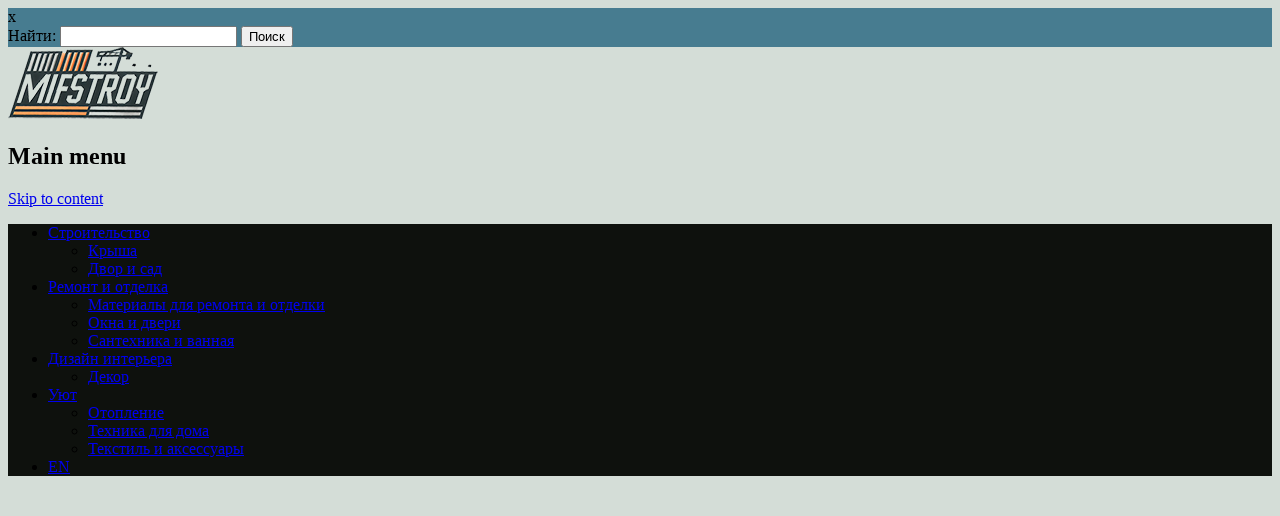

--- FILE ---
content_type: text/html; charset=UTF-8
request_url: https://mifstroy.ru/tag/cveta
body_size: 8294
content:
<!DOCTYPE html>
<html dir="ltr" lang="x-default" class="no-js">
<head>
<script async src="https://pagead2.googlesyndication.com/pagead/js/adsbygoogle.js?client=ca-pub-9809845468045610"
     crossorigin="anonymous"></script>


<meta charset="UTF-8" />
<meta name="viewport" content="width=device-width, initial-scale=1" />

<link rel="profile" href="https://gmpg.org/xfn/11" />
<link rel="pingback" href="https://mifstroy.ru/xmlrpc.php" />


		<!-- All in One SEO 4.3.9 - aioseo.com -->
		<title>цвета | Mifstroy.ru - строительство, ремонт и декор</title>
		<meta name="robots" content="noindex, max-snippet:-1, max-image-preview:large, max-video-preview:-1" />
		<link rel="canonical" href="https://mifstroy.ru/tag/cveta" />
		<meta name="generator" content="All in One SEO (AIOSEO) 4.3.9" />
		<script type="application/ld+json" class="aioseo-schema">
			{"@context":"https:\/\/schema.org","@graph":[{"@type":"BreadcrumbList","@id":"https:\/\/mifstroy.ru\/tag\/cveta#breadcrumblist","itemListElement":[{"@type":"ListItem","@id":"https:\/\/mifstroy.ru\/#listItem","position":1,"item":{"@type":"WebPage","@id":"https:\/\/mifstroy.ru\/","name":"\u0413\u043b\u0430\u0432\u043d\u0430\u044f","description":"\u042d\u043a\u0441\u043f\u0435\u0440\u0442\u043d\u044b\u0439 \u0441\u0430\u0439\u0442 \u043e \u0441\u0442\u0440\u043e\u0438\u0442\u0435\u043b\u044c\u0441\u0442\u0432\u0435 \u0438 \u0440\u0435\u043c\u043e\u043d\u0442\u0435 - \u043c\u0438\u0444\u0441\u0442\u0440\u043e\u0439. \u0421\u0442\u0440\u043e\u0438\u0442\u0435\u043b\u044c\u0441\u0442\u0432\u043e, \u0440\u0435\u043c\u043e\u043d\u0442, \u043e\u0442\u0434\u0435\u043b\u043a\u0430 \u0438 \u0434\u0438\u0437\u0430\u0439\u043d \u0438\u043d\u0442\u0435\u0440\u044c\u0435\u0440\u0430 \u043f\u043e\u043c\u0435\u0449\u0435\u043d\u0438\u0439. \u0421\u0430\u043d\u0442\u0435\u0445\u043d\u0438\u043a\u0430, \u043e\u043a\u043d\u0430, \u0434\u0432\u0435\u0440\u0438 \u0438 \u043c\u0435\u0431\u0435\u043b\u044c \u0434\u043b\u044f \u0434\u0438\u0437\u0430\u0439\u043d\u0430 \u0438\u043d\u0442\u0435\u0440\u044c\u0435\u0440\u0430 \u0434\u043e\u043c\u0430","url":"https:\/\/mifstroy.ru\/"},"nextItem":"https:\/\/mifstroy.ru\/tag\/cveta#listItem"},{"@type":"ListItem","@id":"https:\/\/mifstroy.ru\/tag\/cveta#listItem","position":2,"item":{"@type":"WebPage","@id":"https:\/\/mifstroy.ru\/tag\/cveta","name":"\u0446\u0432\u0435\u0442\u0430","url":"https:\/\/mifstroy.ru\/tag\/cveta"},"previousItem":"https:\/\/mifstroy.ru\/#listItem"}]},{"@type":"CollectionPage","@id":"https:\/\/mifstroy.ru\/tag\/cveta#collectionpage","url":"https:\/\/mifstroy.ru\/tag\/cveta","name":"\u0446\u0432\u0435\u0442\u0430 | Mifstroy.ru - \u0441\u0442\u0440\u043e\u0438\u0442\u0435\u043b\u044c\u0441\u0442\u0432\u043e, \u0440\u0435\u043c\u043e\u043d\u0442 \u0438 \u0434\u0435\u043a\u043e\u0440","inLanguage":"ru-RU","isPartOf":{"@id":"https:\/\/mifstroy.ru\/#website"},"breadcrumb":{"@id":"https:\/\/mifstroy.ru\/tag\/cveta#breadcrumblist"}},{"@type":"Organization","@id":"https:\/\/mifstroy.ru\/#organization","name":"Mifstroy.ru - \u0441\u0442\u0440\u043e\u0438\u0442\u0435\u043b\u044c\u0441\u0442\u0432\u043e, \u0440\u0435\u043c\u043e\u043d\u0442 \u0438 \u0434\u0435\u043a\u043e\u0440","url":"https:\/\/mifstroy.ru\/"},{"@type":"WebSite","@id":"https:\/\/mifstroy.ru\/#website","url":"https:\/\/mifstroy.ru\/","name":"Mifstroy.ru - \u0441\u0442\u0440\u043e\u0438\u0442\u0435\u043b\u044c\u0441\u0442\u0432\u043e, \u0440\u0435\u043c\u043e\u043d\u0442 \u0438 \u0434\u0435\u043a\u043e\u0440","inLanguage":"ru-RU","publisher":{"@id":"https:\/\/mifstroy.ru\/#organization"}}]}
		</script>
		<!-- All in One SEO -->

<link rel='dns-prefetch' href='//s.w.org' />
<link rel="alternate" type="application/rss+xml" title="Mifstroy.ru - строительство, ремонт и декор &raquo; Лента" href="https://mifstroy.ru/feed" />
<link rel="alternate" type="application/rss+xml" title="Mifstroy.ru - строительство, ремонт и декор &raquo; Лента комментариев" href="https://mifstroy.ru/comments/feed" />
<link rel="alternate" type="application/rss+xml" title="Mifstroy.ru - строительство, ремонт и декор &raquo; Лента метки цвета" href="https://mifstroy.ru/tag/cveta/feed" />
		<script type="text/javascript">
			window._wpemojiSettings = {"baseUrl":"https:\/\/s.w.org\/images\/core\/emoji\/13.0.1\/72x72\/","ext":".png","svgUrl":"https:\/\/s.w.org\/images\/core\/emoji\/13.0.1\/svg\/","svgExt":".svg","source":{"concatemoji":"http:\/\/mifstroy.ru\/wp-includes\/js\/wp-emoji-release.min.js?ver=5.6.16"}};
			!function(e,a,t){var n,r,o,i=a.createElement("canvas"),p=i.getContext&&i.getContext("2d");function s(e,t){var a=String.fromCharCode;p.clearRect(0,0,i.width,i.height),p.fillText(a.apply(this,e),0,0);e=i.toDataURL();return p.clearRect(0,0,i.width,i.height),p.fillText(a.apply(this,t),0,0),e===i.toDataURL()}function c(e){var t=a.createElement("script");t.src=e,t.defer=t.type="text/javascript",a.getElementsByTagName("head")[0].appendChild(t)}for(o=Array("flag","emoji"),t.supports={everything:!0,everythingExceptFlag:!0},r=0;r<o.length;r++)t.supports[o[r]]=function(e){if(!p||!p.fillText)return!1;switch(p.textBaseline="top",p.font="600 32px Arial",e){case"flag":return s([127987,65039,8205,9895,65039],[127987,65039,8203,9895,65039])?!1:!s([55356,56826,55356,56819],[55356,56826,8203,55356,56819])&&!s([55356,57332,56128,56423,56128,56418,56128,56421,56128,56430,56128,56423,56128,56447],[55356,57332,8203,56128,56423,8203,56128,56418,8203,56128,56421,8203,56128,56430,8203,56128,56423,8203,56128,56447]);case"emoji":return!s([55357,56424,8205,55356,57212],[55357,56424,8203,55356,57212])}return!1}(o[r]),t.supports.everything=t.supports.everything&&t.supports[o[r]],"flag"!==o[r]&&(t.supports.everythingExceptFlag=t.supports.everythingExceptFlag&&t.supports[o[r]]);t.supports.everythingExceptFlag=t.supports.everythingExceptFlag&&!t.supports.flag,t.DOMReady=!1,t.readyCallback=function(){t.DOMReady=!0},t.supports.everything||(n=function(){t.readyCallback()},a.addEventListener?(a.addEventListener("DOMContentLoaded",n,!1),e.addEventListener("load",n,!1)):(e.attachEvent("onload",n),a.attachEvent("onreadystatechange",function(){"complete"===a.readyState&&t.readyCallback()})),(n=t.source||{}).concatemoji?c(n.concatemoji):n.wpemoji&&n.twemoji&&(c(n.twemoji),c(n.wpemoji)))}(window,document,window._wpemojiSettings);
		</script>
		<style type="text/css">
img.wp-smiley,
img.emoji {
	display: inline !important;
	border: none !important;
	box-shadow: none !important;
	height: 1em !important;
	width: 1em !important;
	margin: 0 .07em !important;
	vertical-align: -0.1em !important;
	background: none !important;
	padding: 0 !important;
}
</style>
	<link rel='stylesheet' id='wp-block-library-css' href="https://mifstroy.ru/wp-includes/css/dist/block-library/style.min.css?ver=5.6.16" type='text/css' media='all' />
<link rel='stylesheet' id='wordpress-multilingual-multisite-public-css' href="https://mifstroy.ru/wp-content/plugins/wordpress-multilingual-multisite/assets/css/wordpress-multilingual-multisite-public.css?ver=1.0.0" type='text/css' media='all' />
<link rel='stylesheet' id='wordpress-multilingual-multisite-flag-icon-css' href="https://mifstroy.ru/wp-content/plugins/wordpress-multilingual-multisite/assets/css/flag-icon-css/css/flag-icon.min.css?ver=3.1.0" type='text/css' media='all' />
<link rel='stylesheet' id='surfarama_style-css' href="https://mifstroy.ru/wp-content/themes/surfarama/style.css?ver=5.6.16" type='text/css' media='all' />
<script type='text/javascript' src="https://mifstroy.ru/wp-content/themes/surfarama/library/js/modernizr-2.6.2.min.js?ver=2.6.2" id='modernizr-js'></script>
<script type='text/javascript' src="https://mifstroy.ru/wp-includes/js/jquery/jquery.min.js?ver=3.5.1" id='jquery-core-js'></script>
<script type='text/javascript' src="https://mifstroy.ru/wp-includes/js/jquery/jquery-migrate.min.js?ver=3.3.2" id='jquery-migrate-js'></script>
<script type='text/javascript' src="https://mifstroy.ru/wp-includes/js/imagesloaded.min.js?ver=4.1.4" id='imagesloaded-js'></script>
<script type='text/javascript' src="https://mifstroy.ru/wp-includes/js/masonry.min.js?ver=4.2.2" id='masonry-js'></script>
<script type='text/javascript' src="https://mifstroy.ru/wp-content/themes/surfarama/library/js/scripts.js?ver=1.0.0" id='surfarama_custom_js-js'></script>
<link rel="https://api.w.org/" href="https://mifstroy.ru/wp-json/" /><link rel="alternate" type="application/json" href="https://mifstroy.ru/wp-json/wp/v2/tags/76" /><link rel="EditURI" type="application/rsd+xml" title="RSD" href="https://mifstroy.ru/xmlrpc.php?rsd" />
<link rel="wlwmanifest" type="application/wlwmanifest+xml" href="https://mifstroy.ru/wp-includes/wlwmanifest.xml" /> 
<meta name="generator" content="WordPress 5.6.16" />
<!-- FIFU: social tags for featured image (begin) -->
<meta property="og:image" content="http://mifstroy.ru/wp-content/uploads/148093_41ea015b-6c8e-43eb-a680-eaab5ef35f0b_max_1050_9999_-salon-styl-minimalistyczny.jpg" />
<!-- FIFU: social tags for featured image (end) --><meta property="og:title" content='Летние цвета в вашей спальне' />
<meta property="og:description" content='' />

<meta name="twitter:card" content='summary_large_image' />
<meta name="twitter:title" content='Летние цвета в вашей спальне' />
<meta name="twitter:description" content='' /><meta name="twitter:image" content="http://mifstroy.ru/wp-content/uploads/148093_41ea015b-6c8e-43eb-a680-eaab5ef35f0b_max_1050_9999_-salon-styl-minimalistyczny.jpg" /><meta name="framework" content="weLaunch 4.1.24" />	 <style id="surfarama-styles" type="text/css">
	 	 #site-title a { color: #030202; }
	 	.post_content a, .post_content a:visited, .cycle-pager span.cycle-pager-active, .post_content ul li:before, .post_content ol li:before, .colortxt { color: #477c90; }
	#search-box-wrap, #search-icon,	nav[role=navigation] .menu ul li a:hover, nav[role=navigation] .menu ul li.current-menu-item a, .nav ul li.current_page_item a, nav[role=navigation] .menu ul li.current_page_item a, .meta-by, .meta-on, .meta-com, .grid-box, .grid-box .cat-links, .pagination a:hover, .pagination .current, .cat-meta-color, .colorbar, #respond #submit { background-color: #477c90; }
	.pagination a:hover, .pagination .current, footer[role=contentinfo] a {	color: #fff; }
	#sidebar .widget, #sidebar-home .widget { border-top-color: #477c90; }
		.entry-meta a, .category-archive-meta, .category-archive-meta a, .commentlist .vcard time a, .comment-meta a, #respond .comment-notes, #respond .logged-in-as { color: #a4a4a4; }
		body, .entry-meta, #comment-nav-above a, #comment-nav-below a, #nav-above a, #nav-below a, #image-navigation a, #sidebar .widget a, #sidebar-home .widget a, #respond a, #site-generator, #site-generator a { color: #000000; }
		nav[role=navigation] div.menu, .pagination span, .pagination a, #sidebar .widget-title, #sidebar-home .widget-title { background-color: #0e110d; }
	#sidebar .widget, #sidebar-home .widget { border-left-color: #0e110d; border-right-color: #0e110d; border-bottom-color: #0e110d; }
	footer[role=contentinfo] { border-top-color: #0e110d; }
		.grid-box .cat-links { display: block; }
	.grid-box-noimg { height: auto; min-height: 30px; }
	     </style>
	<style type="text/css" id="custom-background-css">
body.custom-background { background-color: #d4ddd7; }
</style>
	
</head>

<body class="archive tag tag-cveta tag-76 custom-background">
<div id="container">
	<div id="search-box-wrap">
        <div id="search-box">
           <div id="close-x">x</div>
           <form role="search" method="get" id="searchform" class="searchform" action="https://mifstroy.ru/">
				<div>
					<label class="screen-reader-text" for="s">Найти:</label>
					<input type="text" value="" name="s" id="s" />
					<input type="submit" id="searchsubmit" value="Поиск" />
				</div>
			</form>        </div>
    </div>

	<header id="branding" role="banner">
      <div id="inner-header" class="clearfix">
		<div id="site-heading">
        	            <div id="site-logo"><a href="https://mifstroy.ru/" title="Mifstroy.ru &#8211; строительство, ремонт и декор" rel="home"><img src="https://mifstroy.ru/wp-content/uploads/logom.png" alt="Mifstroy.ru &#8211; строительство, ремонт и декор" /></a></div>
            		</div>
        
        <div id="social-media" class="clearfix">
            
        	            
            			
                        
                        
                        
                        
                        
                        
                        
                        
                        
                        
                        
            <div id="search-icon"></div>
            
         </div>
		
      </div>
      
      <nav id="access" role="navigation">
			<h1 class="assistive-text section-heading">Main menu</h1>
			<div class="skip-link screen-reader-text"><a href="#content" title="Skip to content">Skip to content</a></div>
			<div class="menu"><ul id="menu-1" class="menu"><li id="menu-item-302" class="menu-item menu-item-type-taxonomy menu-item-object-category menu-item-has-children menu-item-302"><a title="Строительство &#8211; статьи и все о стройке и строительстве" href="https://mifstroy.ru/stroitelstvo">Строительство</a>
<ul class="sub-menu">
	<li id="menu-item-760" class="menu-item menu-item-type-taxonomy menu-item-object-category menu-item-760"><a href="https://mifstroy.ru/krysha">Крыша</a></li>
	<li id="menu-item-2919" class="menu-item menu-item-type-taxonomy menu-item-object-category menu-item-2919"><a href="https://mifstroy.ru/dvor_i_sad">Двор и сад</a></li>
</ul>
</li>
<li id="menu-item-299" class="menu-item menu-item-type-taxonomy menu-item-object-category menu-item-has-children menu-item-299"><a href="https://mifstroy.ru/remont-i-otdelka">Ремонт и отделка</a>
<ul class="sub-menu">
	<li id="menu-item-296" class="menu-item menu-item-type-taxonomy menu-item-object-category menu-item-296"><a href="https://mifstroy.ru/materiali">Материалы для ремонта и отделки</a></li>
	<li id="menu-item-298" class="menu-item menu-item-type-taxonomy menu-item-object-category menu-item-298"><a href="https://mifstroy.ru/okna-i-dveri">Окна и двери</a></li>
	<li id="menu-item-3063" class="menu-item menu-item-type-taxonomy menu-item-object-category menu-item-3063"><a href="https://mifstroy.ru/santehnika">Сантехника и ванная</a></li>
</ul>
</li>
<li id="menu-item-295" class="menu-item menu-item-type-taxonomy menu-item-object-category menu-item-has-children menu-item-295"><a href="https://mifstroy.ru/dizain-interera">Дизайн интерьера</a>
<ul class="sub-menu">
	<li id="menu-item-294" class="menu-item menu-item-type-taxonomy menu-item-object-category menu-item-294"><a href="https://mifstroy.ru/dekor">Декор</a></li>
</ul>
</li>
<li id="menu-item-305" class="menu-item menu-item-type-taxonomy menu-item-object-category menu-item-has-children menu-item-305"><a title="Уют и комфорт дома &#8211; все для домашнего уюта" href="https://mifstroy.ru/uyut-i-komfort">Уют</a>
<ul class="sub-menu">
	<li id="menu-item-2982" class="menu-item menu-item-type-taxonomy menu-item-object-category menu-item-2982"><a href="https://mifstroy.ru/otoplenie">Отопление</a></li>
	<li id="menu-item-304" class="menu-item menu-item-type-taxonomy menu-item-object-category menu-item-304"><a href="https://mifstroy.ru/texnika-dlya-doma">Техника для дома</a></li>
	<li id="menu-item-303" class="menu-item menu-item-type-taxonomy menu-item-object-category menu-item-303"><a href="https://mifstroy.ru/tekstil-i-aksessuary">Текстиль и аксессуары</a></li>
</ul>
</li>
<li id="menu-item-8975" class="menu-item menu-item-type-custom menu-item-object-custom menu-item-8975"><a href="https://mifstroy.ru/en/">EN</a></li>
</ul></div>		</nav><!-- #access -->
      
	</header><!-- #branding -->

    <div id="content" class="clearfix">
        
        <div id="main" class="clearfix" role="main">

			
				<header class="page-header">
					<h1 class="page-title">Tag Archives: <span class="colortxt">цвета</span></h1>

									</header>

				                
                <div id="grid-wrap" class="clearfix">
                
													<div class="grid-box">
					
<article id="post-7779" class="post-7779 post type-post status-publish format-standard has-post-thumbnail hentry category-dizain-interera tag-dizajn tag-spalnya tag-cveta" >
	
         	<div class="grid-box-img"><a href="https://mifstroy.ru/dizain-interera/letnie-cveta-v-vashej-spalne.html" rel="bookmark" title="Летние цвета в вашей спальне"><img width="525" height="345" src="https://mifstroy.ru/wp-content/uploads/148093_41ea015b-6c8e-43eb-a680-eaab5ef35f0b_max_1050_9999_-salon-styl-minimalistyczny.jpg" class="attachment-full size-full wp-post-image" alt="Летние цвета в вашей спальне" loading="lazy" srcset="https://mifstroy.ru/wp-content/uploads/148093_41ea015b-6c8e-43eb-a680-eaab5ef35f0b_max_1050_9999_-salon-styl-minimalistyczny.jpg 525w, https://mifstroy.ru/wp-content/uploads/148093_41ea015b-6c8e-43eb-a680-eaab5ef35f0b_max_1050_9999_-salon-styl-minimalistyczny-300x197.jpg 300w" sizes="(max-width: 525px) 100vw, 525px" /></a></div>
		
	    
    		        <span class="cat-links" >
            <a href="https://mifstroy.ru/dizain-interera" rel="tag">Дизайн интерьера</a>        </span>
            	
	<header class="entry-header">
		<h2 class="entry-title"><a href="https://mifstroy.ru/dizain-interera/letnie-cveta-v-vashej-spalne.html" title="Permalink to Летние цвета в вашей спальне" rel="bookmark">Летние цвета в вашей спальне</a></h2>

				<div class="entry-meta">
			<span class="sep meta-by">Author </span> <span class="author vcard"><a class="url fn n" href="https://mifstroy.ru/author/administrator" title="Смотреть все посты Greg Harrison" rel="author">Greg Harrison</a></span><span class="byline"> <span class="sep meta-on"> Date </span> <a href="https://mifstroy.ru/dizain-interera/letnie-cveta-v-vashej-spalne.html" title="10:23" rel="bookmark"><time class="entry-date" datetime="2017-08-10T10:23:56+03:00">10.08.2017</time></a></span>		</div><!-- .entry-meta -->
			</header><!-- .entry-header -->
    

	<div class="entry-content post_content">
		В разгаре летний сезон, который излучает свежесть и разнообразие ярких цветов. Поэтому именно лето...			</div><!-- .entry-content -->

	<footer class="entry-meta">
					
						<span class="tag-links">
				Теги <a href="https://mifstroy.ru/tag/dizajn" rel="tag">дизайн</a>, <a href="https://mifstroy.ru/tag/spalnya" rel="tag">спальня</a>, <a href="https://mifstroy.ru/tag/cveta" rel="tag">цвета</a>			</span>
			<span class="sep"> | </span>
					
		
			</footer><!-- #entry-meta -->
</article><!-- #post-7779 -->
                    </div>
                    
									<div class="grid-box">
					
<article id="post-7304" class="post-7304 post type-post status-publish format-standard has-post-thumbnail hentry category-dizain-interera category-stili-interera tag-zelenyj tag-stil tag-stil-boho tag-cveta" >
	
         	<div class="grid-box-img"><a href="https://mifstroy.ru/dizain-interera/kak-obedinit-modnye-tendencii-2017-goda.html" rel="bookmark" title="Как объединить модные тенденции 2017 года"><img width="515" height="289" src="https://mifstroy.ru/wp-content/uploads/230348_a47f44ad-de01-4aad-873e-5fd9d4aa021f_crop_1050_590_-salon.jpg" class="attachment-full size-full wp-post-image" alt="Как объединить модные тенденции 2017 года" loading="lazy" srcset="https://mifstroy.ru/wp-content/uploads/230348_a47f44ad-de01-4aad-873e-5fd9d4aa021f_crop_1050_590_-salon.jpg 515w, https://mifstroy.ru/wp-content/uploads/230348_a47f44ad-de01-4aad-873e-5fd9d4aa021f_crop_1050_590_-salon-300x168.jpg 300w" sizes="(max-width: 515px) 100vw, 515px" /></a></div>
		
	    
    		        <span class="cat-links" >
            <a href="https://mifstroy.ru/dizain-interera" rel="tag">Дизайн интерьера</a>, <a href="https://mifstroy.ru/stili-interera" rel="tag">Стили интерьера</a>        </span>
            	
	<header class="entry-header">
		<h2 class="entry-title"><a href="https://mifstroy.ru/dizain-interera/kak-obedinit-modnye-tendencii-2017-goda.html" title="Permalink to Как объединить модные тенденции 2017 года" rel="bookmark">Как объединить модные тенденции 2017 года</a></h2>

				<div class="entry-meta">
			<span class="sep meta-by">Author </span> <span class="author vcard"><a class="url fn n" href="https://mifstroy.ru/author/administrator" title="Смотреть все посты Greg Harrison" rel="author">Greg Harrison</a></span><span class="byline"> <span class="sep meta-on"> Date </span> <a href="https://mifstroy.ru/dizain-interera/kak-obedinit-modnye-tendencii-2017-goda.html" title="14:48" rel="bookmark"><time class="entry-date" datetime="2017-03-07T14:48:53+03:00">07.03.2017</time></a></span>		</div><!-- .entry-meta -->
			</header><!-- .entry-header -->
    

	<div class="entry-content post_content">
		Дизайнеры интерьера просто обожают зеленый! Они ценят его как свежий, привлекательный цвет, заряд положительной...			</div><!-- .entry-content -->

	<footer class="entry-meta">
					
						<span class="tag-links">
				Теги <a href="https://mifstroy.ru/tag/zelenyj" rel="tag">зеленый</a>, <a href="https://mifstroy.ru/tag/stil" rel="tag">стиль</a>, <a href="https://mifstroy.ru/tag/stil-boho" rel="tag">стиль Boho</a>, <a href="https://mifstroy.ru/tag/cveta" rel="tag">цвета</a>			</span>
			<span class="sep"> | </span>
					
		
			</footer><!-- #entry-meta -->
</article><!-- #post-7304 -->
                    </div>
                    
									<div class="grid-box">
					
<article id="post-7300" class="post-7300 post type-post status-publish format-standard has-post-thumbnail hentry category-dizain-interera category-stili-interera tag-gostinaya-komnata tag-klassika tag-cveta" >
	
         	<div class="grid-box-img"><a href="https://mifstroy.ru/dizain-interera/klassika-v-gostinoj-top-5-cvetovyx-palitr.html" rel="bookmark" title="Классика в гостиной. Топ-5 цветовых палитр"><img width="515" height="368" src="https://mifstroy.ru/wp-content/uploads/148100_1ec9fe5b-a6c1-449c-ac56-c96857b6aa10_max_1050_9999_-salon.jpg" class="attachment-full size-full wp-post-image" alt="" loading="lazy" srcset="https://mifstroy.ru/wp-content/uploads/148100_1ec9fe5b-a6c1-449c-ac56-c96857b6aa10_max_1050_9999_-salon.jpg 515w, https://mifstroy.ru/wp-content/uploads/148100_1ec9fe5b-a6c1-449c-ac56-c96857b6aa10_max_1050_9999_-salon-300x214.jpg 300w" sizes="(max-width: 515px) 100vw, 515px" /></a></div>
		
	    
    		        <span class="cat-links" >
            <a href="https://mifstroy.ru/dizain-interera" rel="tag">Дизайн интерьера</a>, <a href="https://mifstroy.ru/stili-interera" rel="tag">Стили интерьера</a>        </span>
            	
	<header class="entry-header">
		<h2 class="entry-title"><a href="https://mifstroy.ru/dizain-interera/klassika-v-gostinoj-top-5-cvetovyx-palitr.html" title="Permalink to Классика в гостиной. Топ-5 цветовых палитр" rel="bookmark">Классика в гостиной. Топ-5 цветовых палитр</a></h2>

				<div class="entry-meta">
			<span class="sep meta-by">Author </span> <span class="author vcard"><a class="url fn n" href="https://mifstroy.ru/author/administrator" title="Смотреть все посты Greg Harrison" rel="author">Greg Harrison</a></span><span class="byline"> <span class="sep meta-on"> Date </span> <a href="https://mifstroy.ru/dizain-interera/klassika-v-gostinoj-top-5-cvetovyx-palitr.html" title="13:50" rel="bookmark"><time class="entry-date" datetime="2017-03-06T13:50:52+03:00">06.03.2017</time></a></span>		</div><!-- .entry-meta -->
			</header><!-- .entry-header -->
    

	<div class="entry-content post_content">
		В осенне-зимний период нехватка естественного света в северных странах ощущается особенно интенсивно. Это влияет...			</div><!-- .entry-content -->

	<footer class="entry-meta">
					
						<span class="tag-links">
				Теги <a href="https://mifstroy.ru/tag/gostinaya-komnata" rel="tag">гостиная комната</a>, <a href="https://mifstroy.ru/tag/klassika" rel="tag">классика</a>, <a href="https://mifstroy.ru/tag/cveta" rel="tag">цвета</a>			</span>
			<span class="sep"> | </span>
					
		
			</footer><!-- #entry-meta -->
</article><!-- #post-7300 -->
                    </div>
                    
									<div class="grid-box">
					
<article id="post-5702" class="post-5702 post type-post status-publish format-standard has-post-thumbnail hentry category-dizain-interera tag-dizajn tag-interer tag-kuxnya tag-cveta" >
	
         	<div class="grid-box-img"><a href="https://mifstroy.ru/dizain-interera/kuxnya-v-belom-prostota-i-elegantnost.html" rel="bookmark" title="Кухня &#8220;в белом&#8221; &#8211; простота и элегантность"><img width="514" height="353" src="https://mifstroy.ru/wp-content/uploads/5645743.jpg" class="attachment-full size-full wp-post-image" alt="кухня в белых тонах - Teletap.org" loading="lazy" srcset="https://mifstroy.ru/wp-content/uploads/5645743.jpg 514w, https://mifstroy.ru/wp-content/uploads/5645743-300x206.jpg 300w" sizes="(max-width: 514px) 100vw, 514px" /></a></div>
		
	    
    		        <span class="cat-links" >
            <a href="https://mifstroy.ru/dizain-interera" rel="tag">Дизайн интерьера</a>        </span>
            	
	<header class="entry-header">
		<h2 class="entry-title"><a href="https://mifstroy.ru/dizain-interera/kuxnya-v-belom-prostota-i-elegantnost.html" title="Permalink to Кухня &#8220;в белом&#8221; &#8211; простота и элегантность" rel="bookmark">Кухня &#8220;в белом&#8221; &#8211; простота и элегантность</a></h2>

				<div class="entry-meta">
			<span class="sep meta-by">Author </span> <span class="author vcard"><a class="url fn n" href="https://mifstroy.ru/author/administrator" title="Смотреть все посты Greg Harrison" rel="author">Greg Harrison</a></span><span class="byline"> <span class="sep meta-on"> Date </span> <a href="https://mifstroy.ru/dizain-interera/kuxnya-v-belom-prostota-i-elegantnost.html" title="03:32" rel="bookmark"><time class="entry-date" datetime="2015-10-09T03:32:13+03:00">09.10.2015</time></a></span>		</div><!-- .entry-meta -->
			</header><!-- .entry-header -->
    

	<div class="entry-content post_content">
		Нам нравится кухня, где царит белый цвет. Да и, вообще, многим нравится! Почему? Потому...			</div><!-- .entry-content -->

	<footer class="entry-meta">
					
						<span class="tag-links">
				Теги <a href="https://mifstroy.ru/tag/dizajn" rel="tag">дизайн</a>, <a href="https://mifstroy.ru/tag/interer" rel="tag">интерьер</a>, <a href="https://mifstroy.ru/tag/kuxnya" rel="tag">кухня</a>, <a href="https://mifstroy.ru/tag/cveta" rel="tag">цвета</a>			</span>
			<span class="sep"> | </span>
					
		
			</footer><!-- #entry-meta -->
</article><!-- #post-5702 -->
                    </div>
                    
									<div class="grid-box">
					
<article id="post-5487" class="post-5487 post type-post status-publish format-standard has-post-thumbnail hentry category-dizain-interera tag-interer tag-cveta" >
	
         	<div class="grid-box-img"><a href="https://mifstroy.ru/dizain-interera/serye-i-yarkie-cveta-v-dome.html" rel="bookmark" title="Серые и яркие цвета в доме"><img width="516" height="387" src="https://mifstroy.ru/wp-content/uploads/46751-szarosc_i_mocne_kolory_w_domu_pod_warszawa_salon.jpg" class="attachment-full size-full wp-post-image" alt="Серые и яркие цвета в доме" loading="lazy" srcset="https://mifstroy.ru/wp-content/uploads/46751-szarosc_i_mocne_kolory_w_domu_pod_warszawa_salon.jpg 516w, https://mifstroy.ru/wp-content/uploads/46751-szarosc_i_mocne_kolory_w_domu_pod_warszawa_salon-300x225.jpg 300w" sizes="(max-width: 516px) 100vw, 516px" /></a></div>
		
	    
    		        <span class="cat-links" >
            <a href="https://mifstroy.ru/dizain-interera" rel="tag">Дизайн интерьера</a>        </span>
            	
	<header class="entry-header">
		<h2 class="entry-title"><a href="https://mifstroy.ru/dizain-interera/serye-i-yarkie-cveta-v-dome.html" title="Permalink to Серые и яркие цвета в доме" rel="bookmark">Серые и яркие цвета в доме</a></h2>

				<div class="entry-meta">
			<span class="sep meta-by">Author </span> <span class="author vcard"><a class="url fn n" href="https://mifstroy.ru/author/administrator" title="Смотреть все посты Greg Harrison" rel="author">Greg Harrison</a></span><span class="byline"> <span class="sep meta-on"> Date </span> <a href="https://mifstroy.ru/dizain-interera/serye-i-yarkie-cveta-v-dome.html" title="21:04" rel="bookmark"><time class="entry-date" datetime="2015-09-24T21:04:27+03:00">24.09.2015</time></a></span>		</div><!-- .entry-meta -->
			</header><!-- .entry-header -->
    

	<div class="entry-content post_content">
		Красочная гостиная  Цветные подушку и одеяло с зигзагами, гостиная украшена серым диваном. Журнальный столик придает...			</div><!-- .entry-content -->

	<footer class="entry-meta">
					
						<span class="tag-links">
				Теги <a href="https://mifstroy.ru/tag/interer" rel="tag">интерьер</a>, <a href="https://mifstroy.ru/tag/cveta" rel="tag">цвета</a>			</span>
			<span class="sep"> | </span>
					
		
			</footer><!-- #entry-meta -->
</article><!-- #post-5487 -->
                    </div>
                    
									<div class="grid-box">
					
<article id="post-5461" class="post-5461 post type-post status-publish format-standard has-post-thumbnail hentry category-dizain-interera category-uyut-i-komfort tag-interer tag-mebel tag-terrasa tag-cveta" >
	
         	<div class="grid-box-img"><a href="https://mifstroy.ru/uyut-i-komfort/stoit-li-pokupat-mebel-osenyu.html" rel="bookmark" title="Стоит ли покупать мебель осенью?"><img width="470" height="369" src="https://mifstroy.ru/wp-content/uploads/64564.jpg" class="attachment-full size-full wp-post-image" alt="мебель для террасы" loading="lazy" srcset="https://mifstroy.ru/wp-content/uploads/64564.jpg 470w, https://mifstroy.ru/wp-content/uploads/64564-300x235.jpg 300w" sizes="(max-width: 470px) 100vw, 470px" /></a></div>
		
	    
    		        <span class="cat-links" >
            <a href="https://mifstroy.ru/dizain-interera" rel="tag">Дизайн интерьера</a>, <a href="https://mifstroy.ru/uyut-i-komfort" rel="tag">Уют и комфорт в доме</a>        </span>
            	
	<header class="entry-header">
		<h2 class="entry-title"><a href="https://mifstroy.ru/uyut-i-komfort/stoit-li-pokupat-mebel-osenyu.html" title="Permalink to Стоит ли покупать мебель осенью?" rel="bookmark">Стоит ли покупать мебель осенью?</a></h2>

				<div class="entry-meta">
			<span class="sep meta-by">Author </span> <span class="author vcard"><a class="url fn n" href="https://mifstroy.ru/author/administrator" title="Смотреть все посты Greg Harrison" rel="author">Greg Harrison</a></span><span class="byline"> <span class="sep meta-on"> Date </span> <a href="https://mifstroy.ru/uyut-i-komfort/stoit-li-pokupat-mebel-osenyu.html" title="21:15" rel="bookmark"><time class="entry-date" datetime="2015-09-23T21:15:59+03:00">23.09.2015</time></a></span>		</div><!-- .entry-meta -->
			</header><!-- .entry-header -->
    

	<div class="entry-content post_content">
		В последние годы весной и летом в нашей средней широте часто осень становится длиннее...			</div><!-- .entry-content -->

	<footer class="entry-meta">
					
						<span class="tag-links">
				Теги <a href="https://mifstroy.ru/tag/interer" rel="tag">интерьер</a>, <a href="https://mifstroy.ru/tag/mebel" rel="tag">мебель</a>, <a href="https://mifstroy.ru/tag/terrasa" rel="tag">терраса</a>, <a href="https://mifstroy.ru/tag/cveta" rel="tag">цвета</a>			</span>
			<span class="sep"> | </span>
					
		
			</footer><!-- #entry-meta -->
</article><!-- #post-5461 -->
                    </div>
                    
									<div class="grid-box">
					
<article id="post-4973" class="post-4973 post type-post status-publish format-standard has-post-thumbnail hentry category-dizain-interera tag-biryuzovyj tag-interer tag-cveta" >
	
         	<div class="grid-box-img"><a href="https://mifstroy.ru/dizain-interera/modnye-tendencii-biryuzovyj-v-pomeshhenii.html" rel="bookmark" title="Модные тенденции: бирюзовый в помещении"><img width="501" height="315" src="https://mifstroy.ru/wp-content/uploads/8934534.jpg" class="attachment-full size-full wp-post-image" alt="бирюзовый цвет в интерьере" loading="lazy" srcset="https://mifstroy.ru/wp-content/uploads/8934534.jpg 501w, https://mifstroy.ru/wp-content/uploads/8934534-300x188.jpg 300w" sizes="(max-width: 501px) 100vw, 501px" /></a></div>
		
	    
    		        <span class="cat-links" >
            <a href="https://mifstroy.ru/dizain-interera" rel="tag">Дизайн интерьера</a>        </span>
            	
	<header class="entry-header">
		<h2 class="entry-title"><a href="https://mifstroy.ru/dizain-interera/modnye-tendencii-biryuzovyj-v-pomeshhenii.html" title="Permalink to Модные тенденции: бирюзовый в помещении" rel="bookmark">Модные тенденции: бирюзовый в помещении</a></h2>

				<div class="entry-meta">
			<span class="sep meta-by">Author </span> <span class="author vcard"><a class="url fn n" href="https://mifstroy.ru/author/administrator" title="Смотреть все посты Greg Harrison" rel="author">Greg Harrison</a></span><span class="byline"> <span class="sep meta-on"> Date </span> <a href="https://mifstroy.ru/dizain-interera/modnye-tendencii-biryuzovyj-v-pomeshhenii.html" title="20:11" rel="bookmark"><time class="entry-date" datetime="2015-08-21T20:11:47+03:00">21.08.2015</time></a></span>		</div><!-- .entry-meta -->
			</header><!-- .entry-header -->
    

	<div class="entry-content post_content">
		Цвета имеют значение, цвета царствуют в интерьере! Посмотрите, как изменяет интерьер бирюзовый цвет, как...			</div><!-- .entry-content -->

	<footer class="entry-meta">
					
						<span class="tag-links">
				Теги <a href="https://mifstroy.ru/tag/biryuzovyj" rel="tag">бирюзовый</a>, <a href="https://mifstroy.ru/tag/interer" rel="tag">интерьер</a>, <a href="https://mifstroy.ru/tag/cveta" rel="tag">цвета</a>			</span>
			<span class="sep"> | </span>
					
		
			</footer><!-- #entry-meta -->
</article><!-- #post-4973 -->
                    </div>
                    
								</div>

				
			
        </div> <!-- end #main -->

        		<div id="sidebar-home" class="widget-area" role="complementary">

							


	
                

                
               

					</div><!-- #sidebar .widget-area -->

    </div> <!-- end #content -->
        
<footer id="colophon" role="contentinfo">
		<div id="site-generator">
&copy; Mifstroy.ru &#8211; строительство, ремонт и декор                        <br/>
Обратная связь: <a href="/cdn-cgi/l/email-protection" class="__cf_email__" data-cfemail="bad2dfd6cafad7d3dcc9cec8d5c394c8cf">[email&#160;protected]</a>
		</div>
	</footer><!-- #colophon -->
</div><!-- #container -->

<script data-cfasync="false" src="/cdn-cgi/scripts/5c5dd728/cloudflare-static/email-decode.min.js"></script><script type='text/javascript' src="https://mifstroy.ru/wp-includes/js/wp-embed.min.js?ver=5.6.16" id='wp-embed-js'></script>

<!--LiveInternet counter--><a href="https://www.liveinternet.ru/click"
target="_blank"><img id="licnt1A3B" width="1" height="1" style="border:0" 
title="LiveInternet"
src="[data-uri]"
alt=""/></a><script>(function(d,s){d.getElementById("licnt1A3B").src=
"https://counter.yadro.ru/hit?t44.1;r"+escape(d.referrer)+
((typeof(s)=="undefined")?"":";s"+s.width+"*"+s.height+"*"+
(s.colorDepth?s.colorDepth:s.pixelDepth))+";u"+escape(d.URL)+
";h"+escape(d.title.substring(0,150))+";"+Math.random()})
(document,screen)</script><!--/LiveInternet-->


<script defer src="https://static.cloudflareinsights.com/beacon.min.js/vcd15cbe7772f49c399c6a5babf22c1241717689176015" integrity="sha512-ZpsOmlRQV6y907TI0dKBHq9Md29nnaEIPlkf84rnaERnq6zvWvPUqr2ft8M1aS28oN72PdrCzSjY4U6VaAw1EQ==" data-cf-beacon='{"version":"2024.11.0","token":"8a2c9ecabcc7495e92bfe9122c539701","r":1,"server_timing":{"name":{"cfCacheStatus":true,"cfEdge":true,"cfExtPri":true,"cfL4":true,"cfOrigin":true,"cfSpeedBrain":true},"location_startswith":null}}' crossorigin="anonymous"></script>
</body>
</html>






--- FILE ---
content_type: text/html; charset=utf-8
request_url: https://www.google.com/recaptcha/api2/aframe
body_size: 266
content:
<!DOCTYPE HTML><html><head><meta http-equiv="content-type" content="text/html; charset=UTF-8"></head><body><script nonce="ehqO_Ai6hmlXQNDa4Aptkw">/** Anti-fraud and anti-abuse applications only. See google.com/recaptcha */ try{var clients={'sodar':'https://pagead2.googlesyndication.com/pagead/sodar?'};window.addEventListener("message",function(a){try{if(a.source===window.parent){var b=JSON.parse(a.data);var c=clients[b['id']];if(c){var d=document.createElement('img');d.src=c+b['params']+'&rc='+(localStorage.getItem("rc::a")?sessionStorage.getItem("rc::b"):"");window.document.body.appendChild(d);sessionStorage.setItem("rc::e",parseInt(sessionStorage.getItem("rc::e")||0)+1);localStorage.setItem("rc::h",'1769633803503');}}}catch(b){}});window.parent.postMessage("_grecaptcha_ready", "*");}catch(b){}</script></body></html>